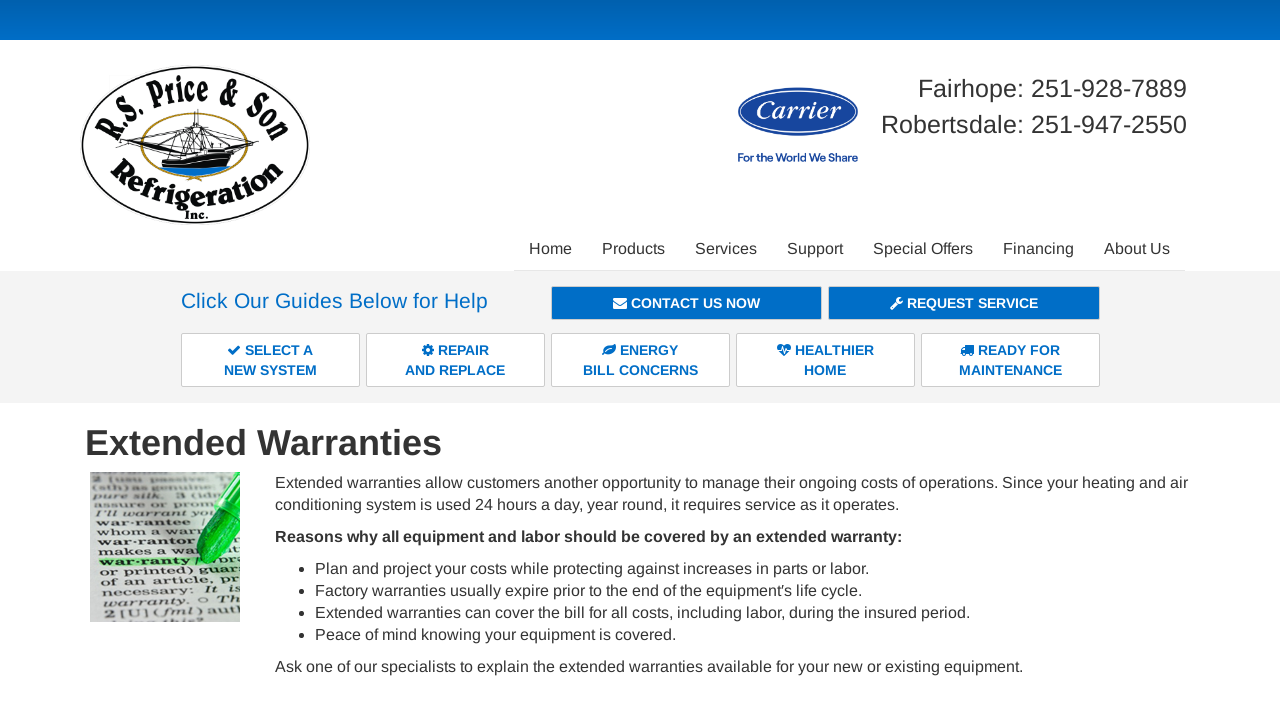

--- FILE ---
content_type: text/html; charset=UTF-8
request_url: https://sos-apps.appspot.com/ip-lookup.php
body_size: -111
content:
"18.224.31.226, 142.250.191.180"

--- FILE ---
content_type: text/html; charset=utf-8
request_url: https://www.google.com/recaptcha/api2/anchor?ar=1&k=6Le7wiUTAAAAAG-hCuWRcM2y2iVhXwgujyFy8Km9&co=aHR0cHM6Ly93d3cucnNwcmljZWNvb2xpbmcuY29tOjQ0Mw..&hl=en&v=PoyoqOPhxBO7pBk68S4YbpHZ&size=compact&anchor-ms=20000&execute-ms=30000&cb=imh8g2szzxyn
body_size: 49605
content:
<!DOCTYPE HTML><html dir="ltr" lang="en"><head><meta http-equiv="Content-Type" content="text/html; charset=UTF-8">
<meta http-equiv="X-UA-Compatible" content="IE=edge">
<title>reCAPTCHA</title>
<style type="text/css">
/* cyrillic-ext */
@font-face {
  font-family: 'Roboto';
  font-style: normal;
  font-weight: 400;
  font-stretch: 100%;
  src: url(//fonts.gstatic.com/s/roboto/v48/KFO7CnqEu92Fr1ME7kSn66aGLdTylUAMa3GUBHMdazTgWw.woff2) format('woff2');
  unicode-range: U+0460-052F, U+1C80-1C8A, U+20B4, U+2DE0-2DFF, U+A640-A69F, U+FE2E-FE2F;
}
/* cyrillic */
@font-face {
  font-family: 'Roboto';
  font-style: normal;
  font-weight: 400;
  font-stretch: 100%;
  src: url(//fonts.gstatic.com/s/roboto/v48/KFO7CnqEu92Fr1ME7kSn66aGLdTylUAMa3iUBHMdazTgWw.woff2) format('woff2');
  unicode-range: U+0301, U+0400-045F, U+0490-0491, U+04B0-04B1, U+2116;
}
/* greek-ext */
@font-face {
  font-family: 'Roboto';
  font-style: normal;
  font-weight: 400;
  font-stretch: 100%;
  src: url(//fonts.gstatic.com/s/roboto/v48/KFO7CnqEu92Fr1ME7kSn66aGLdTylUAMa3CUBHMdazTgWw.woff2) format('woff2');
  unicode-range: U+1F00-1FFF;
}
/* greek */
@font-face {
  font-family: 'Roboto';
  font-style: normal;
  font-weight: 400;
  font-stretch: 100%;
  src: url(//fonts.gstatic.com/s/roboto/v48/KFO7CnqEu92Fr1ME7kSn66aGLdTylUAMa3-UBHMdazTgWw.woff2) format('woff2');
  unicode-range: U+0370-0377, U+037A-037F, U+0384-038A, U+038C, U+038E-03A1, U+03A3-03FF;
}
/* math */
@font-face {
  font-family: 'Roboto';
  font-style: normal;
  font-weight: 400;
  font-stretch: 100%;
  src: url(//fonts.gstatic.com/s/roboto/v48/KFO7CnqEu92Fr1ME7kSn66aGLdTylUAMawCUBHMdazTgWw.woff2) format('woff2');
  unicode-range: U+0302-0303, U+0305, U+0307-0308, U+0310, U+0312, U+0315, U+031A, U+0326-0327, U+032C, U+032F-0330, U+0332-0333, U+0338, U+033A, U+0346, U+034D, U+0391-03A1, U+03A3-03A9, U+03B1-03C9, U+03D1, U+03D5-03D6, U+03F0-03F1, U+03F4-03F5, U+2016-2017, U+2034-2038, U+203C, U+2040, U+2043, U+2047, U+2050, U+2057, U+205F, U+2070-2071, U+2074-208E, U+2090-209C, U+20D0-20DC, U+20E1, U+20E5-20EF, U+2100-2112, U+2114-2115, U+2117-2121, U+2123-214F, U+2190, U+2192, U+2194-21AE, U+21B0-21E5, U+21F1-21F2, U+21F4-2211, U+2213-2214, U+2216-22FF, U+2308-230B, U+2310, U+2319, U+231C-2321, U+2336-237A, U+237C, U+2395, U+239B-23B7, U+23D0, U+23DC-23E1, U+2474-2475, U+25AF, U+25B3, U+25B7, U+25BD, U+25C1, U+25CA, U+25CC, U+25FB, U+266D-266F, U+27C0-27FF, U+2900-2AFF, U+2B0E-2B11, U+2B30-2B4C, U+2BFE, U+3030, U+FF5B, U+FF5D, U+1D400-1D7FF, U+1EE00-1EEFF;
}
/* symbols */
@font-face {
  font-family: 'Roboto';
  font-style: normal;
  font-weight: 400;
  font-stretch: 100%;
  src: url(//fonts.gstatic.com/s/roboto/v48/KFO7CnqEu92Fr1ME7kSn66aGLdTylUAMaxKUBHMdazTgWw.woff2) format('woff2');
  unicode-range: U+0001-000C, U+000E-001F, U+007F-009F, U+20DD-20E0, U+20E2-20E4, U+2150-218F, U+2190, U+2192, U+2194-2199, U+21AF, U+21E6-21F0, U+21F3, U+2218-2219, U+2299, U+22C4-22C6, U+2300-243F, U+2440-244A, U+2460-24FF, U+25A0-27BF, U+2800-28FF, U+2921-2922, U+2981, U+29BF, U+29EB, U+2B00-2BFF, U+4DC0-4DFF, U+FFF9-FFFB, U+10140-1018E, U+10190-1019C, U+101A0, U+101D0-101FD, U+102E0-102FB, U+10E60-10E7E, U+1D2C0-1D2D3, U+1D2E0-1D37F, U+1F000-1F0FF, U+1F100-1F1AD, U+1F1E6-1F1FF, U+1F30D-1F30F, U+1F315, U+1F31C, U+1F31E, U+1F320-1F32C, U+1F336, U+1F378, U+1F37D, U+1F382, U+1F393-1F39F, U+1F3A7-1F3A8, U+1F3AC-1F3AF, U+1F3C2, U+1F3C4-1F3C6, U+1F3CA-1F3CE, U+1F3D4-1F3E0, U+1F3ED, U+1F3F1-1F3F3, U+1F3F5-1F3F7, U+1F408, U+1F415, U+1F41F, U+1F426, U+1F43F, U+1F441-1F442, U+1F444, U+1F446-1F449, U+1F44C-1F44E, U+1F453, U+1F46A, U+1F47D, U+1F4A3, U+1F4B0, U+1F4B3, U+1F4B9, U+1F4BB, U+1F4BF, U+1F4C8-1F4CB, U+1F4D6, U+1F4DA, U+1F4DF, U+1F4E3-1F4E6, U+1F4EA-1F4ED, U+1F4F7, U+1F4F9-1F4FB, U+1F4FD-1F4FE, U+1F503, U+1F507-1F50B, U+1F50D, U+1F512-1F513, U+1F53E-1F54A, U+1F54F-1F5FA, U+1F610, U+1F650-1F67F, U+1F687, U+1F68D, U+1F691, U+1F694, U+1F698, U+1F6AD, U+1F6B2, U+1F6B9-1F6BA, U+1F6BC, U+1F6C6-1F6CF, U+1F6D3-1F6D7, U+1F6E0-1F6EA, U+1F6F0-1F6F3, U+1F6F7-1F6FC, U+1F700-1F7FF, U+1F800-1F80B, U+1F810-1F847, U+1F850-1F859, U+1F860-1F887, U+1F890-1F8AD, U+1F8B0-1F8BB, U+1F8C0-1F8C1, U+1F900-1F90B, U+1F93B, U+1F946, U+1F984, U+1F996, U+1F9E9, U+1FA00-1FA6F, U+1FA70-1FA7C, U+1FA80-1FA89, U+1FA8F-1FAC6, U+1FACE-1FADC, U+1FADF-1FAE9, U+1FAF0-1FAF8, U+1FB00-1FBFF;
}
/* vietnamese */
@font-face {
  font-family: 'Roboto';
  font-style: normal;
  font-weight: 400;
  font-stretch: 100%;
  src: url(//fonts.gstatic.com/s/roboto/v48/KFO7CnqEu92Fr1ME7kSn66aGLdTylUAMa3OUBHMdazTgWw.woff2) format('woff2');
  unicode-range: U+0102-0103, U+0110-0111, U+0128-0129, U+0168-0169, U+01A0-01A1, U+01AF-01B0, U+0300-0301, U+0303-0304, U+0308-0309, U+0323, U+0329, U+1EA0-1EF9, U+20AB;
}
/* latin-ext */
@font-face {
  font-family: 'Roboto';
  font-style: normal;
  font-weight: 400;
  font-stretch: 100%;
  src: url(//fonts.gstatic.com/s/roboto/v48/KFO7CnqEu92Fr1ME7kSn66aGLdTylUAMa3KUBHMdazTgWw.woff2) format('woff2');
  unicode-range: U+0100-02BA, U+02BD-02C5, U+02C7-02CC, U+02CE-02D7, U+02DD-02FF, U+0304, U+0308, U+0329, U+1D00-1DBF, U+1E00-1E9F, U+1EF2-1EFF, U+2020, U+20A0-20AB, U+20AD-20C0, U+2113, U+2C60-2C7F, U+A720-A7FF;
}
/* latin */
@font-face {
  font-family: 'Roboto';
  font-style: normal;
  font-weight: 400;
  font-stretch: 100%;
  src: url(//fonts.gstatic.com/s/roboto/v48/KFO7CnqEu92Fr1ME7kSn66aGLdTylUAMa3yUBHMdazQ.woff2) format('woff2');
  unicode-range: U+0000-00FF, U+0131, U+0152-0153, U+02BB-02BC, U+02C6, U+02DA, U+02DC, U+0304, U+0308, U+0329, U+2000-206F, U+20AC, U+2122, U+2191, U+2193, U+2212, U+2215, U+FEFF, U+FFFD;
}
/* cyrillic-ext */
@font-face {
  font-family: 'Roboto';
  font-style: normal;
  font-weight: 500;
  font-stretch: 100%;
  src: url(//fonts.gstatic.com/s/roboto/v48/KFO7CnqEu92Fr1ME7kSn66aGLdTylUAMa3GUBHMdazTgWw.woff2) format('woff2');
  unicode-range: U+0460-052F, U+1C80-1C8A, U+20B4, U+2DE0-2DFF, U+A640-A69F, U+FE2E-FE2F;
}
/* cyrillic */
@font-face {
  font-family: 'Roboto';
  font-style: normal;
  font-weight: 500;
  font-stretch: 100%;
  src: url(//fonts.gstatic.com/s/roboto/v48/KFO7CnqEu92Fr1ME7kSn66aGLdTylUAMa3iUBHMdazTgWw.woff2) format('woff2');
  unicode-range: U+0301, U+0400-045F, U+0490-0491, U+04B0-04B1, U+2116;
}
/* greek-ext */
@font-face {
  font-family: 'Roboto';
  font-style: normal;
  font-weight: 500;
  font-stretch: 100%;
  src: url(//fonts.gstatic.com/s/roboto/v48/KFO7CnqEu92Fr1ME7kSn66aGLdTylUAMa3CUBHMdazTgWw.woff2) format('woff2');
  unicode-range: U+1F00-1FFF;
}
/* greek */
@font-face {
  font-family: 'Roboto';
  font-style: normal;
  font-weight: 500;
  font-stretch: 100%;
  src: url(//fonts.gstatic.com/s/roboto/v48/KFO7CnqEu92Fr1ME7kSn66aGLdTylUAMa3-UBHMdazTgWw.woff2) format('woff2');
  unicode-range: U+0370-0377, U+037A-037F, U+0384-038A, U+038C, U+038E-03A1, U+03A3-03FF;
}
/* math */
@font-face {
  font-family: 'Roboto';
  font-style: normal;
  font-weight: 500;
  font-stretch: 100%;
  src: url(//fonts.gstatic.com/s/roboto/v48/KFO7CnqEu92Fr1ME7kSn66aGLdTylUAMawCUBHMdazTgWw.woff2) format('woff2');
  unicode-range: U+0302-0303, U+0305, U+0307-0308, U+0310, U+0312, U+0315, U+031A, U+0326-0327, U+032C, U+032F-0330, U+0332-0333, U+0338, U+033A, U+0346, U+034D, U+0391-03A1, U+03A3-03A9, U+03B1-03C9, U+03D1, U+03D5-03D6, U+03F0-03F1, U+03F4-03F5, U+2016-2017, U+2034-2038, U+203C, U+2040, U+2043, U+2047, U+2050, U+2057, U+205F, U+2070-2071, U+2074-208E, U+2090-209C, U+20D0-20DC, U+20E1, U+20E5-20EF, U+2100-2112, U+2114-2115, U+2117-2121, U+2123-214F, U+2190, U+2192, U+2194-21AE, U+21B0-21E5, U+21F1-21F2, U+21F4-2211, U+2213-2214, U+2216-22FF, U+2308-230B, U+2310, U+2319, U+231C-2321, U+2336-237A, U+237C, U+2395, U+239B-23B7, U+23D0, U+23DC-23E1, U+2474-2475, U+25AF, U+25B3, U+25B7, U+25BD, U+25C1, U+25CA, U+25CC, U+25FB, U+266D-266F, U+27C0-27FF, U+2900-2AFF, U+2B0E-2B11, U+2B30-2B4C, U+2BFE, U+3030, U+FF5B, U+FF5D, U+1D400-1D7FF, U+1EE00-1EEFF;
}
/* symbols */
@font-face {
  font-family: 'Roboto';
  font-style: normal;
  font-weight: 500;
  font-stretch: 100%;
  src: url(//fonts.gstatic.com/s/roboto/v48/KFO7CnqEu92Fr1ME7kSn66aGLdTylUAMaxKUBHMdazTgWw.woff2) format('woff2');
  unicode-range: U+0001-000C, U+000E-001F, U+007F-009F, U+20DD-20E0, U+20E2-20E4, U+2150-218F, U+2190, U+2192, U+2194-2199, U+21AF, U+21E6-21F0, U+21F3, U+2218-2219, U+2299, U+22C4-22C6, U+2300-243F, U+2440-244A, U+2460-24FF, U+25A0-27BF, U+2800-28FF, U+2921-2922, U+2981, U+29BF, U+29EB, U+2B00-2BFF, U+4DC0-4DFF, U+FFF9-FFFB, U+10140-1018E, U+10190-1019C, U+101A0, U+101D0-101FD, U+102E0-102FB, U+10E60-10E7E, U+1D2C0-1D2D3, U+1D2E0-1D37F, U+1F000-1F0FF, U+1F100-1F1AD, U+1F1E6-1F1FF, U+1F30D-1F30F, U+1F315, U+1F31C, U+1F31E, U+1F320-1F32C, U+1F336, U+1F378, U+1F37D, U+1F382, U+1F393-1F39F, U+1F3A7-1F3A8, U+1F3AC-1F3AF, U+1F3C2, U+1F3C4-1F3C6, U+1F3CA-1F3CE, U+1F3D4-1F3E0, U+1F3ED, U+1F3F1-1F3F3, U+1F3F5-1F3F7, U+1F408, U+1F415, U+1F41F, U+1F426, U+1F43F, U+1F441-1F442, U+1F444, U+1F446-1F449, U+1F44C-1F44E, U+1F453, U+1F46A, U+1F47D, U+1F4A3, U+1F4B0, U+1F4B3, U+1F4B9, U+1F4BB, U+1F4BF, U+1F4C8-1F4CB, U+1F4D6, U+1F4DA, U+1F4DF, U+1F4E3-1F4E6, U+1F4EA-1F4ED, U+1F4F7, U+1F4F9-1F4FB, U+1F4FD-1F4FE, U+1F503, U+1F507-1F50B, U+1F50D, U+1F512-1F513, U+1F53E-1F54A, U+1F54F-1F5FA, U+1F610, U+1F650-1F67F, U+1F687, U+1F68D, U+1F691, U+1F694, U+1F698, U+1F6AD, U+1F6B2, U+1F6B9-1F6BA, U+1F6BC, U+1F6C6-1F6CF, U+1F6D3-1F6D7, U+1F6E0-1F6EA, U+1F6F0-1F6F3, U+1F6F7-1F6FC, U+1F700-1F7FF, U+1F800-1F80B, U+1F810-1F847, U+1F850-1F859, U+1F860-1F887, U+1F890-1F8AD, U+1F8B0-1F8BB, U+1F8C0-1F8C1, U+1F900-1F90B, U+1F93B, U+1F946, U+1F984, U+1F996, U+1F9E9, U+1FA00-1FA6F, U+1FA70-1FA7C, U+1FA80-1FA89, U+1FA8F-1FAC6, U+1FACE-1FADC, U+1FADF-1FAE9, U+1FAF0-1FAF8, U+1FB00-1FBFF;
}
/* vietnamese */
@font-face {
  font-family: 'Roboto';
  font-style: normal;
  font-weight: 500;
  font-stretch: 100%;
  src: url(//fonts.gstatic.com/s/roboto/v48/KFO7CnqEu92Fr1ME7kSn66aGLdTylUAMa3OUBHMdazTgWw.woff2) format('woff2');
  unicode-range: U+0102-0103, U+0110-0111, U+0128-0129, U+0168-0169, U+01A0-01A1, U+01AF-01B0, U+0300-0301, U+0303-0304, U+0308-0309, U+0323, U+0329, U+1EA0-1EF9, U+20AB;
}
/* latin-ext */
@font-face {
  font-family: 'Roboto';
  font-style: normal;
  font-weight: 500;
  font-stretch: 100%;
  src: url(//fonts.gstatic.com/s/roboto/v48/KFO7CnqEu92Fr1ME7kSn66aGLdTylUAMa3KUBHMdazTgWw.woff2) format('woff2');
  unicode-range: U+0100-02BA, U+02BD-02C5, U+02C7-02CC, U+02CE-02D7, U+02DD-02FF, U+0304, U+0308, U+0329, U+1D00-1DBF, U+1E00-1E9F, U+1EF2-1EFF, U+2020, U+20A0-20AB, U+20AD-20C0, U+2113, U+2C60-2C7F, U+A720-A7FF;
}
/* latin */
@font-face {
  font-family: 'Roboto';
  font-style: normal;
  font-weight: 500;
  font-stretch: 100%;
  src: url(//fonts.gstatic.com/s/roboto/v48/KFO7CnqEu92Fr1ME7kSn66aGLdTylUAMa3yUBHMdazQ.woff2) format('woff2');
  unicode-range: U+0000-00FF, U+0131, U+0152-0153, U+02BB-02BC, U+02C6, U+02DA, U+02DC, U+0304, U+0308, U+0329, U+2000-206F, U+20AC, U+2122, U+2191, U+2193, U+2212, U+2215, U+FEFF, U+FFFD;
}
/* cyrillic-ext */
@font-face {
  font-family: 'Roboto';
  font-style: normal;
  font-weight: 900;
  font-stretch: 100%;
  src: url(//fonts.gstatic.com/s/roboto/v48/KFO7CnqEu92Fr1ME7kSn66aGLdTylUAMa3GUBHMdazTgWw.woff2) format('woff2');
  unicode-range: U+0460-052F, U+1C80-1C8A, U+20B4, U+2DE0-2DFF, U+A640-A69F, U+FE2E-FE2F;
}
/* cyrillic */
@font-face {
  font-family: 'Roboto';
  font-style: normal;
  font-weight: 900;
  font-stretch: 100%;
  src: url(//fonts.gstatic.com/s/roboto/v48/KFO7CnqEu92Fr1ME7kSn66aGLdTylUAMa3iUBHMdazTgWw.woff2) format('woff2');
  unicode-range: U+0301, U+0400-045F, U+0490-0491, U+04B0-04B1, U+2116;
}
/* greek-ext */
@font-face {
  font-family: 'Roboto';
  font-style: normal;
  font-weight: 900;
  font-stretch: 100%;
  src: url(//fonts.gstatic.com/s/roboto/v48/KFO7CnqEu92Fr1ME7kSn66aGLdTylUAMa3CUBHMdazTgWw.woff2) format('woff2');
  unicode-range: U+1F00-1FFF;
}
/* greek */
@font-face {
  font-family: 'Roboto';
  font-style: normal;
  font-weight: 900;
  font-stretch: 100%;
  src: url(//fonts.gstatic.com/s/roboto/v48/KFO7CnqEu92Fr1ME7kSn66aGLdTylUAMa3-UBHMdazTgWw.woff2) format('woff2');
  unicode-range: U+0370-0377, U+037A-037F, U+0384-038A, U+038C, U+038E-03A1, U+03A3-03FF;
}
/* math */
@font-face {
  font-family: 'Roboto';
  font-style: normal;
  font-weight: 900;
  font-stretch: 100%;
  src: url(//fonts.gstatic.com/s/roboto/v48/KFO7CnqEu92Fr1ME7kSn66aGLdTylUAMawCUBHMdazTgWw.woff2) format('woff2');
  unicode-range: U+0302-0303, U+0305, U+0307-0308, U+0310, U+0312, U+0315, U+031A, U+0326-0327, U+032C, U+032F-0330, U+0332-0333, U+0338, U+033A, U+0346, U+034D, U+0391-03A1, U+03A3-03A9, U+03B1-03C9, U+03D1, U+03D5-03D6, U+03F0-03F1, U+03F4-03F5, U+2016-2017, U+2034-2038, U+203C, U+2040, U+2043, U+2047, U+2050, U+2057, U+205F, U+2070-2071, U+2074-208E, U+2090-209C, U+20D0-20DC, U+20E1, U+20E5-20EF, U+2100-2112, U+2114-2115, U+2117-2121, U+2123-214F, U+2190, U+2192, U+2194-21AE, U+21B0-21E5, U+21F1-21F2, U+21F4-2211, U+2213-2214, U+2216-22FF, U+2308-230B, U+2310, U+2319, U+231C-2321, U+2336-237A, U+237C, U+2395, U+239B-23B7, U+23D0, U+23DC-23E1, U+2474-2475, U+25AF, U+25B3, U+25B7, U+25BD, U+25C1, U+25CA, U+25CC, U+25FB, U+266D-266F, U+27C0-27FF, U+2900-2AFF, U+2B0E-2B11, U+2B30-2B4C, U+2BFE, U+3030, U+FF5B, U+FF5D, U+1D400-1D7FF, U+1EE00-1EEFF;
}
/* symbols */
@font-face {
  font-family: 'Roboto';
  font-style: normal;
  font-weight: 900;
  font-stretch: 100%;
  src: url(//fonts.gstatic.com/s/roboto/v48/KFO7CnqEu92Fr1ME7kSn66aGLdTylUAMaxKUBHMdazTgWw.woff2) format('woff2');
  unicode-range: U+0001-000C, U+000E-001F, U+007F-009F, U+20DD-20E0, U+20E2-20E4, U+2150-218F, U+2190, U+2192, U+2194-2199, U+21AF, U+21E6-21F0, U+21F3, U+2218-2219, U+2299, U+22C4-22C6, U+2300-243F, U+2440-244A, U+2460-24FF, U+25A0-27BF, U+2800-28FF, U+2921-2922, U+2981, U+29BF, U+29EB, U+2B00-2BFF, U+4DC0-4DFF, U+FFF9-FFFB, U+10140-1018E, U+10190-1019C, U+101A0, U+101D0-101FD, U+102E0-102FB, U+10E60-10E7E, U+1D2C0-1D2D3, U+1D2E0-1D37F, U+1F000-1F0FF, U+1F100-1F1AD, U+1F1E6-1F1FF, U+1F30D-1F30F, U+1F315, U+1F31C, U+1F31E, U+1F320-1F32C, U+1F336, U+1F378, U+1F37D, U+1F382, U+1F393-1F39F, U+1F3A7-1F3A8, U+1F3AC-1F3AF, U+1F3C2, U+1F3C4-1F3C6, U+1F3CA-1F3CE, U+1F3D4-1F3E0, U+1F3ED, U+1F3F1-1F3F3, U+1F3F5-1F3F7, U+1F408, U+1F415, U+1F41F, U+1F426, U+1F43F, U+1F441-1F442, U+1F444, U+1F446-1F449, U+1F44C-1F44E, U+1F453, U+1F46A, U+1F47D, U+1F4A3, U+1F4B0, U+1F4B3, U+1F4B9, U+1F4BB, U+1F4BF, U+1F4C8-1F4CB, U+1F4D6, U+1F4DA, U+1F4DF, U+1F4E3-1F4E6, U+1F4EA-1F4ED, U+1F4F7, U+1F4F9-1F4FB, U+1F4FD-1F4FE, U+1F503, U+1F507-1F50B, U+1F50D, U+1F512-1F513, U+1F53E-1F54A, U+1F54F-1F5FA, U+1F610, U+1F650-1F67F, U+1F687, U+1F68D, U+1F691, U+1F694, U+1F698, U+1F6AD, U+1F6B2, U+1F6B9-1F6BA, U+1F6BC, U+1F6C6-1F6CF, U+1F6D3-1F6D7, U+1F6E0-1F6EA, U+1F6F0-1F6F3, U+1F6F7-1F6FC, U+1F700-1F7FF, U+1F800-1F80B, U+1F810-1F847, U+1F850-1F859, U+1F860-1F887, U+1F890-1F8AD, U+1F8B0-1F8BB, U+1F8C0-1F8C1, U+1F900-1F90B, U+1F93B, U+1F946, U+1F984, U+1F996, U+1F9E9, U+1FA00-1FA6F, U+1FA70-1FA7C, U+1FA80-1FA89, U+1FA8F-1FAC6, U+1FACE-1FADC, U+1FADF-1FAE9, U+1FAF0-1FAF8, U+1FB00-1FBFF;
}
/* vietnamese */
@font-face {
  font-family: 'Roboto';
  font-style: normal;
  font-weight: 900;
  font-stretch: 100%;
  src: url(//fonts.gstatic.com/s/roboto/v48/KFO7CnqEu92Fr1ME7kSn66aGLdTylUAMa3OUBHMdazTgWw.woff2) format('woff2');
  unicode-range: U+0102-0103, U+0110-0111, U+0128-0129, U+0168-0169, U+01A0-01A1, U+01AF-01B0, U+0300-0301, U+0303-0304, U+0308-0309, U+0323, U+0329, U+1EA0-1EF9, U+20AB;
}
/* latin-ext */
@font-face {
  font-family: 'Roboto';
  font-style: normal;
  font-weight: 900;
  font-stretch: 100%;
  src: url(//fonts.gstatic.com/s/roboto/v48/KFO7CnqEu92Fr1ME7kSn66aGLdTylUAMa3KUBHMdazTgWw.woff2) format('woff2');
  unicode-range: U+0100-02BA, U+02BD-02C5, U+02C7-02CC, U+02CE-02D7, U+02DD-02FF, U+0304, U+0308, U+0329, U+1D00-1DBF, U+1E00-1E9F, U+1EF2-1EFF, U+2020, U+20A0-20AB, U+20AD-20C0, U+2113, U+2C60-2C7F, U+A720-A7FF;
}
/* latin */
@font-face {
  font-family: 'Roboto';
  font-style: normal;
  font-weight: 900;
  font-stretch: 100%;
  src: url(//fonts.gstatic.com/s/roboto/v48/KFO7CnqEu92Fr1ME7kSn66aGLdTylUAMa3yUBHMdazQ.woff2) format('woff2');
  unicode-range: U+0000-00FF, U+0131, U+0152-0153, U+02BB-02BC, U+02C6, U+02DA, U+02DC, U+0304, U+0308, U+0329, U+2000-206F, U+20AC, U+2122, U+2191, U+2193, U+2212, U+2215, U+FEFF, U+FFFD;
}

</style>
<link rel="stylesheet" type="text/css" href="https://www.gstatic.com/recaptcha/releases/PoyoqOPhxBO7pBk68S4YbpHZ/styles__ltr.css">
<script nonce="JZj99EyVvox3GQIeUtWLqg" type="text/javascript">window['__recaptcha_api'] = 'https://www.google.com/recaptcha/api2/';</script>
<script type="text/javascript" src="https://www.gstatic.com/recaptcha/releases/PoyoqOPhxBO7pBk68S4YbpHZ/recaptcha__en.js" nonce="JZj99EyVvox3GQIeUtWLqg">
      
    </script></head>
<body><div id="rc-anchor-alert" class="rc-anchor-alert"></div>
<input type="hidden" id="recaptcha-token" value="[base64]">
<script type="text/javascript" nonce="JZj99EyVvox3GQIeUtWLqg">
      recaptcha.anchor.Main.init("[\x22ainput\x22,[\x22bgdata\x22,\x22\x22,\[base64]/[base64]/[base64]/[base64]/[base64]/[base64]/KGcoTywyNTMsTy5PKSxVRyhPLEMpKTpnKE8sMjUzLEMpLE8pKSxsKSksTykpfSxieT1mdW5jdGlvbihDLE8sdSxsKXtmb3IobD0odT1SKEMpLDApO08+MDtPLS0pbD1sPDw4fFooQyk7ZyhDLHUsbCl9LFVHPWZ1bmN0aW9uKEMsTyl7Qy5pLmxlbmd0aD4xMDQ/[base64]/[base64]/[base64]/[base64]/[base64]/[base64]/[base64]\\u003d\x22,\[base64]\x22,\x22IU3ChMKSOhJCLA/Cg2LDkMKXw4rCvMOow5TCs8OwZMKjwoHDphTDpTTDm2IkwpDDscKtZ8KBEcKeJ2kdwrM6wqo6eDXDqAl4w6TCmjfCl0tMwobDjT7Dp0ZUw6rDomUOw7oBw67DrBvCoiQ/w6XCmHpjGnBtcXnDoiErNMOeTFXCm8OgW8OcwqV+DcK9wofCtMOAw6TCvxXCnngEFiIaGF0/w6jDqTtbWC7CgWhUwpXCksOiw6ZOKcO/[base64]/DmTLDkkvCjMOcwr9KDg7CqmMSwqZaw79Dw4tcJMObNR1aw4DCksKQw63CjyLCkgjCgU3ClW7CiwphV8OCE0dCBMKCwr7DgRcrw7PCqi7DkcKXJsKLFUXDmcKVw7LCpyvDgyI+w5zCqjkRQ3Vdwr9YGcOjBsK3w6TCnH7CjVDCpcKNWMKZBRpedSYWw6/DmsKxw7LCrWFAWwTDqyI4AsO0dAF7dDPDl0zDrwoSwqYOwooxaMKKwoJ1w4UJwol+eMOPU3E9PB/CoVzCiiUtVx05QxLDqsKOw4k7w4bDs8OQw5tLwqnCqsKZFBFmwqzChDDCtXxMccOJcsK5worCmsKAwpLCsMOjXXHDrMOjb1XDnCFSb0JwwqdIwpokw6fCjcK0wrXCscK+wqEfTj/DiVkHw5bCuMKjeTN4w5lVw5hnw6bCmsKEw5DDrcO+bw5XwrwKwp9caTbCjcK/w6YVwpx4wr9eUQLDoMKWPjcoBCHCqMKXKMOcwrDDgMOhSsKmw4IdOMK+wqwowr3CscK4XHNfwq0Sw7VmwrE0w4/DpsKQYsKSwpBySjTCpGMiw44LfRAEwq0jw7TDgMO5wrbDs8Kew7wHwq9dDFHDl8KMwpfDuGrCsMOjYsKqw6XChcKnX8KHCsOkdADDocK/cU7Dh8KhHsObdmvCi8Oqd8OMw61vQcKNw5/CuW17wowqfjsUwrTDsG3Dq8O9wq3DiMKHKx9/w4rDlsObwpnChVHCpCFkwrVtRcODVsOMwofCm8KEwqTChlbCgMO+f8KADcKWwq7DoWVaYXtlRcKGSMKsHcKhwp/CqMONw4Ejw5pww6PCmAkfwpvCrm/DlXXComrCpmotw5fDnsKCDMKgwplhTAk7wpXCr8O6M13CkVRVwoMtw5NhPMKvalIgQMKeKm/DszBlwr43wqfDuMO5ecKhJsO0woZdw6vCoMKCccK2XMKXZ8K5Ok80woLCr8KzOxvCsX/DiMKZV1IpaDo5Ex/CjMOGOMObw5dpKsKnw45hM2LCshLCvW7Cj3HCs8OyXC/DrMOaEcK+w5s6S8KJMA3CuMKuDD83fMKiJSBjwpIxc8K2RAbDq8OcwqvCnjBFe8Kfdj0Fwowtw6zChMO8AsKOT8OWw4txwrrDosKdw4nDn3k3L8O4wr50wqbDk1Qlw7XDo2bCgsKzwrYMwqfDszHDnRBNw7opa8KDw77Cs33DpMK+w6vDucO8w40/IMOswqwPM8KVXsKVeMKIw7LDl3JPw6F6TW0OUEUXQRfDrcOhETrDh8OcX8ODw4DCrCfDksKQXjcjKsO5ZApIe8OwBAPDoh8rGMKTw6jCn8KrGUfDrEDDkMO9wqbCvsOyZ8Krw77CkjfCisKTw5V4wrMBOzXDrTI2wpZ9wrtuBHptwozCnsKxPcOsbHjDoh4zwo/DpcOqw53DoW1ewrfDn8KJd8KoXj9xTx/Dh1cCU8Kewr7Do2AILEhecCvCrmHDqzABwrAsIX/[base64]/DhMOAPsKXw6PDi8OQw7ZDNsOiNcOiw6w6wqFUw4JBwrFPwo3DtcOuw7LDqkdwacOuPMKtw6Fqwo/[base64]/CtMOWw48Sw6FZGDbDo8O4Z8KtOQEFwqpyalbCksKtw5jDkMOrRGXDgwDCpsO8J8OZIcKpwpLCg8KSDXJXwr7CqMOIDMK2NA7Di1XClMO6w6QPBW3DrQbCosOXw7/Dn0gpWMODw5whw6wRwosqPyEUOhMWw57DvC8JD8K7wpdCwoRWwqXCucKdw7fCl3kswo4pwr8iYWBewot8w4M0wozDpisRw5PDrsOKw7V4a8OndMOAwqxJwr/CohzDhMOWw53CtMKJwphWecOKw4hea8OewrTCg8KBwqQeMcK1wqFew77Dqg/[base64]/J00qwrzCjMKeUMOmFWUuUsKtw6Ecw6HDhcOBcMKhdEvDmSLCr8KPBMObAsKEw709w77CmjgvRMKMw4kmwoRuwpBAw5JNwqsewobDusOvd2vDlxdcUyfCgH3CtzAfaywkwqcNw6TCj8O4wr4tCcKQMkgjJ8OiT8OtCMK4wps/wrVpXsKAMxxWw4bCtcKYwqLCoS0LSj7CjVhaecKicFfCuWHDn0bCh8KZfcO9w7HCjcOjXcOmfmnCicOLwrxWw64MRMOkwoTDoWXDrcKmcVJNwqU3wojCuxHDmw3Cv2whwr5BOBHCu8OGwpXDt8KcYcO1wrvCngrDhj5+SS/DvTBubBkjwp/ChMKHCMKyw5cTw7zCs3jCqMOvD0TCrsKXw5TCnUYaw4VCwrLCp2rDgMOWwpxZwqMuODbDgDTCjcKkw6g6w6nCnsKHwrjCrsKaCwA+wprDrTRUDGTCj8KyQsO4HcKjwptqRMKmBsKfwqYsGQx4Widbwp3DsXPCpCAxLMO/bjHDiMKxIQrCgMKONMOIw6tbBBDCuhNaThTDumlkwoV4wqLDsUsjwpdHCsK0DQ0UTsKUw68Xwr8PTxldGMOqw7w1RsOtIsKPf8O9aSLCucOQw7RXw7TDnMO5w47DsMOCZAjDncK7BsO7KcKdLSLDgy/DmMO4w57CvsOXw4M/wrjDlMOfwrrCt8OPbSU0C8KYw5x5w5fCuSEmfFTCrmgFdMK9w6TDkMOCwo9rfMKaZcOUTMK0w47CmCp2KMOCw7PDumDDjcOtEHsowr/DhUkpRsOGIUbDqsOkwpgZwrZPw4bCmkAVwrPDpMK2w4LCoXM3wp/Ck8OsAjcfwqLCtsKvDcOGwopkIFZxwoFxwrjDq1lZwrrClAMCJ3jDt3DDmAfDnMOWJMOIwpRrRHnCoUfDkSTChRrDr0AIwq5XwopWw53CkAzDvxXClcOaTVrCjW/[base64]/[base64]/[base64]/[base64]/DrsKpfl3CiQsIw5tWIi1KJSRdwovDuMOaw7zCnMKTw5fDkh/CtFdEB8OUwrVlRsKBOhzCpmE3w57ChsKvwo3DtMO2w57DtjHCiznDv8OpwosJwp3DhcOuUmsXdcK6w47Cl3nDnzbDiQbDrsKAYhlYHx5dWhcZw7o1w799wp/CqcKJwq9Sw5rDp2LCikjDsDdoOMK0EDtwBcKUGsKewo3DpcOGVklFwqbDoMKWwpFgw6bDpcKiV1bDlcKtVS/DtEk/[base64]/[base64]/[base64]/wq8kKw0Bw60IFl92w7wIZMOGFH3CncKcaWzClcK5FMKpHjbCuhjCi8Khw7jCksKfAiF0w5ZUwpVrAH5dP8KcD8Kwwq7Cl8OUd2nDnsOjwoQZwo0Vw4pEw5nCncOefcKSw6bDnmvDp0/CvMKqYcKCJDgZw4jDlsK5woTCpRZnw6vChMOsw6tnGcOwRsOFAMO6DD92E8KYw6fCk1t/ZsOZfSg8TgbDkE3Dl8KwS0Zpw6TCv2F2wrA7ZQfDhH9xwpfCul3CgXwNOUtiw5/[base64]/[base64]/RMOiw4hBKMKZG1TCrn3DkMKjwr0kfUTCqBzDu8KeMcO+UMKnTcOuw54ABsKDNm1nTSvCt2LDgMKpwrRNVHPCnR1pZ3licVVCMMOGw6DDqMOUZsOoUW84EkDCiMOIasOyMsKZwrcdasODwqd/K8KzwqAyFScRMjImKnsgDMOEawrCsk/CthMXw6NHwrrCu8OxGEcOw5pdR8KJwo/CpcKjw5jChMOyw5zDlcOPIMOywoo2woXDtWfDucKeKcOwUsOmXRjDnBZUwr9NKcKewpXDoGNlwokgc8KFCSXDmcOqw6FpwqrCnkAdw6XCt3dkwp3DqQYyw5o7w51Ze2vCkMKmEMOhw6IFwoHCm8KCw7LCoUHDo8KlNcKYw6bDlsOABMO/wqvCozbDicOmFH/[base64]/Ch1kew6rCtsKVw4IOw6XCt3lJBMOUSwTDiMKXNMO5w5cUw6IPMlfDr8OVIxDCp0MTw7MrCcOJw7rCoC/CsMOwwpxIwrnDoik2wrQPw4rDkhbDrlLDm8Kvw4nDow/Du8Krwr/Cg8Oowqw9w6XDjiNOeUxlwrtudsK/[base64]/ClWFbHBnDtsOAfsOxwoljw6nCn8O3W8OHw4/Dv8K2ZBPCncKif8Otw6XDnkxNw5cew4nDqMK/QFwVwpnDjRQNw7PDq2XCr0MXQE/CisKswq/[base64]/[base64]/Dr8OQQQ7CqzJmBwHDn8KdTXU6ZwvDnMOedg4hY8Ktw6FFMsKUw6/[base64]/Dt23CkQMyeVY4w5cfw5/CkzZ4TEA2fQlfwoEfX0FVCsO5wo3CiCPCkjRRFMOnw4xhw5kPwoTDo8OqwpY3OWLDt8KpL23CnQUvwqRVw6rCq8KhfcKtw4ZkwqLDq2JiAsOxw6DDmXnDkzjDpMKBwpFvwrF1E31pwo/DicKKw5bChh0lw5fDhMKZwoNUUEtJwrbDvV/CnHpvw4PDtjnDizh9w6fDnA/[base64]/DtWMsVMO9wp/Ds8OhTQfCvCQmwo7DucOYNcKjDW0Fw7fDliY+WidDw5AXwp8MEsOwCMOAOjnDisKeXFbDj8OwOnzChsOoMgEOO20CYMOSwrcPFykqwoR4Vx/Ci1gkESxCF1FPZB7Di8OQwqbCiMOJY8OgGEfCoz7DisKHe8Klw5nDjjYBMjAMw57DosOeXzbDlsKfwq0VYcKfw4VCwpPCrRTDlsOSICMQLXcUHsKPXnxWwo/ClifDrH3CgWbCtsKCw5bDhXZlfhoFwpDDrUx/[base64]/CiBvDixsCw6LDuSIFH8OTw5fDlQrDmCNcwpQKw7rClsKow79pEndyDsK7LMKqMsOewp9Sw7/[base64]/[base64]/DscKxw4nClcKywqjDjcKuEi07w78JCcOBAEDDgMKRw7F1w4PCocOCEcOPwo/[base64]/NsK8w7PDnsK/wqtGw787QsKqwqLDiMKnGBpEScOURsO9F8OswpBNXUh/wpYFw5c4eHwsLCbDkmRlKcKrNHQhU0kgw4pVFcOKwp/CvcO5AiEiw6tTHMKfEsO+wosDZwLCrS8tIsK9Pj/CqMO3CsOyw5NoYcKwwp7DpiAQwqxYw6RhMcKFOVXDmcOCM8KTwqzCr8ORwqY7GXLCllTDmBkAwrAow5zCpMKMZG/DvcOEdWXDuMOaSMKAViHCtilvw5UPwp7CuyUiNcO0NQcCwrAvT8K+wrjDok3DjULDnwbCpsOMwo/Dq8K9QsOZbW8nw59QWl14UsORS3nChcKPL8KDw48nGQvDiTMhHAPDl8KNwrUmZMKOFgptw7F3wqlTwoZVw6DCv2XCvcKGCzgSTMOQVcOYecK6ZWhww7nDgx0Uw4k8GxLCt8K6w6YgH3Asw4E6woTDkcO1D8KVWgonfXjChcKmQMOjKMOtb3IjOX/DsMK2acOnw7LDqAPDrGFnRXzDnCwzWC82w6XDo2TDuA/DgwbCn8K9wpbCi8OhOsOPeMKjwpdkXC0ZV8Kww6nCi8OkY8OGK1haKcOKw7Vew6nDo2xZwovDrsOEwrpqwp9Iw5zClgLCmlvCoBzCrsK7eMKbVRdWw5HDoHvCtjEIUlvCrgnCh8OHw7HDhsOzTzliwq/[base64]/wqMTw6fCgwZ9wpXDnMKFdRcXOyZew50kwrbDoigZEsOvdAICw6DDucOqccOWHFXDmsOXIMK0wrjDs8OIMjdDPH9Lw53CvTkKwo7CisObwpLCmsO2MyDDjDdQUG0Hw6PDhsKoNRFLwqbCssKkZGVZQsKOKxhuw7cUwrZrPcOBwrkzwr/[base64]/Dk07CsFzCmS80w7lhw6VDwplmVgYTIcKcfgJhw5NNFAzDlcKoDG7CicOKVMKFYcOXwovCmsOmw4Ulw6lKwrosMcOOKMKhw7/[base64]/FVpBwpx1wonDu8KLw57DqMKJwr7DqsOQYsO3wrrCowE4O8OPbcKBwrYqw5HDucOIYGXDmsOhLlbCkcOlSsONPSFEw4bCjwPDqnfDsMK5w7bDn8KGSmRXDMOHw4xDFmdUwoTDhTs8K8Kyw4/CvMKgNXHDrD5NGQDCkCLDhMKmwoLCkyPCl8K5w4XCmUPCqBzDg28sccOqO0UUG0DDlgMFLHgKwoTDpMOiJHg3UGLCicKbw512N3FCUAPCnMOnwq/DkMO1w7LCggDDm8OPw6fDjAslwqzDpsK5woDChsOKDXbDjsOEw5tcw5c9wp7DusOCw5Fow5pxMh1mTsOvHR/DkQnCgMOPccOFL8Krw7bDrMOiC8OFwopGI8OSNkfCsgtrw5YCcMK3XMKmW2IBwqIoNsKpVUTDjMKMPzjDtMKNKcKufkLCg3NwN2PCvUrCvmZsPsOxc0Fzw5rDtyHCrcOnwoggw6dmwqfDqMO/w6plRkPDiMOMwprDjULDrMKPQMKEw5HDh2XDil/DisODw4zDlRZgHcKsOhrDvkfDuMO6wofCmBQaX3LCplfCosOpJMK8w4HDrATCpynCng5Kwo3CvsO2cDHCoBsLPiPDuMOvC8KzNinCvifDssKeTMKlKcObw5HDkAUow4nDiMKWEi0Jw5nDnRXDpEVfwqsNwobDpXVIESnCig/ClikaK0TDlSPDkHfDpyfCiikORABZPhnDjkU9GyAew5xVTcOhWk4JbWjDn3p5wpp7XMOSdcOXG1RFc8OMwrzCrGVIWMKsUMOzRcKXw74fw41Ew67CnFQvwrVcwpPDmw/CrMKRCFPCjSkfw53CksO1wodcw5JVwrhjNsKKwq5Gw7bDpUrDuWtgRjF1wrrCjcKfesOaOsOSbsO8w5fCrW7CgkbCn8K0Xl1TVVnCqBJQDMKgWDxkAcOaHMKWTRY0EjtZYsKBw5x7w4oyw4HCnsK0MsOcw4BCw5/DolEkw5ZDVcKlwpY6YT0ew4UUUsOfw7leYMOTwrvDqsONw4QPwrwrwqR6XH1ENsOXw7UZHMKGwr3DusKFw7QAHMKKLy4mw4kWecK/[base64]/Z0oYwoDDi8KZw5HDvsOSwpgMw4zDucOjY8KUw6zCrcKkRlY9woDCpFrChyHCjWDCvw/CnirCgTYrYGM8wqBNwoXDiW47wrvCq8OcwofDqcOcwpdCwqgcNsOMwrB9EXwBw7YhOsOAwoFEw5oZCFwzw5JDWQTCosKhGw5Owq3DkgfDkMK8wr/CiMKfwrHDtcKgMMKhccOJwrkpAkRFMgzCmsKKCsO3b8KoacKAwr/DmkvCiBjCkwxYZnhKMsKOWyXCqwTDp1LDucORdsO/BMODw69Nd3PCo8OKw57Dp8OYW8KMwrlSw7jDkkjCpiECN3Z4w6zDoMOAw6/CpsKNwqIkw7tWDsK/[base64]/[base64]/DlsK/w51GBsK2NMO7wptEw65/E8KEwrM0w5QIUk3Cnj5Iw7opdR7DmglTYlvChg7CuRUBw4s1wpTDrV8SBcOuWsKSREXCuMOaw7fChXJGw5PDjMOMDsKsI8K6ZwYSw7TDt8O9AMKpw614wqwxw6/CrDvCjH5+eVMcDsOzw5sObMObw6rCgMOZw68QfXRRwqHDv1jCqsKgfAZXC2DDoyzDjgAmen94w6DCpUZeYsKHY8K/PCjDk8Oyw63Dhz3CpsOeSGrDucK/wq9Cw4MXRxVIS23DnMKpCsOQVWhRHMOTw6JIwpzDljHDh0UfwrbCvsKVIsOnC17DoAdowo9+wqHDn8KTcBjCv11fBcOdwojDmsOUWMOUw6nCpArDiBoXDMKRYRouRcOLQsOnwqBBw75wwoXClMK/wqHCkTIxwp/[base64]/DhsK/wpTCpMOYcX3DrcODdMOUw6LDvDbCjsKXLXJTwqkywrrDiMKyw4EQUMK6NkjCl8KiwpXDsgbDssOEKsKSwp1PK0ZwBz0raTRUw6XDnsK2YXxQw5PDszc4wrpmcsKVw6XCocOdw7jCum1BZWBeKWxzDzdPwr/Dk30ROcKVwoISw6jDqwYhXMOVFsOITsKbwrDCrcOaWGZRTwnDhG8kBsOLGVPDly4/wpTDuMOEVsKaw7nDsi/CnMKHwqxWwpI5EsKuw6nDk8OBw6hjw5DDu8KHwp7DngjCmmbCtXXCh8Khw5bDmQLClsO0woDDicKPJUUTw4ZTw5Z6RcOfRA3DjcKFWiXDr8OnNEvCkhjDpsKCGcOlY3oXwr/CnH8ew7Urwr4YwqnCliLDmcK+DcKRwpkcVyQsFsOLS8KHC0bCiEZrw4MbM3tMw77CmcOAeHnCvHPDosKVWR7Cp8OWUkUhG8OHw73DnyJZw4bCncKdw4DDqwwJa8OnPBU3Yl43w54CRWBxYsK1w7loNVNwclTChsO/wq7CpcO7w4dQYUt8w4rCqnnCuh/DhsKIw789TMKmPS9gwp5FOsKRw5t8AMOLwo47w6jDrQ/DgcO+H8KBSsKzRMORT8KZHMKhwqp0B1HDli/Ct1s8wqZjwqQBD2wiOsKlN8OvPcOuesK/[base64]/CqsOuKcKIw4bCj8KDw6jDmF47JcOVw4HCgx9OFcOsw7FkDXrCrg5XZGUQwqrDs8OfwrHCgkXCqDYefsKIew8/w4bDoXJdwoDDggTCsFFmwr/[base64]/DsxJ/[base64]/DusOmP8Kww7cbw4AUwrnCo8KsViRyKA7DsGsBwpzDuRsFw6XDt8O6YsKVczDDmMOUP1/DkywORF7DhcK5w4dsRMOxwoQGw5BMwrFrw5vDhsKOf8OMwowEw7gZT8OqOMKZw7fDj8K0A0pTwovCgld/LUYkb8OtdS8tw6bDqnbCjF9Sb8KNeMKkchDCv3DDuMOxw6bCg8Onw5wAI3jClB1jwqdkVTIUBsKVRBtgF3bDjDJ8G0xbSGY6c2A/HD3DnR0NfsKNw65Tw6vCo8KvUMO8w7hCwrh9cyfCjsO0wrF5NiLClTFvwp7Dj8KBNMOWwo4oVMKHwojCocOjw7PDhB7DgMKGw4FIZRvDg8ORRMKjA8KGXVMUHw1vXmjCisKywrbDuwjDksOwwrFXRsK7wohdM8K7aMOqG8ORBGrDjRrDrcOrFEPCgMKDM0g1esO/LxpresOpWw/[base64]/CpUrDkSDDv8KGBBPDolxywq3DqgfDoMOfLV9rw67CkMOdw7MpwrJ+Kk5VfUQtJsKVwrxzw7smwqnDnytmwrNbw7FUw5sYwrPDlMOmFcOCPmpKLMK2woIVHsObw67Dv8Kkw7RfJsOiw5txMHBzfcOEYGXChsK9wrRrw7BWw77CvcOvRMKuYFnCo8ONwoo/KsOOcgh/FsKxagwEPGZNXMKFanTCsDXCgyFTNkfCsUpgwrQ9wqQ0w5fCvcKFwozCuMKoQsKVKHHDmXrDnjkkDcK0XMO4TQI2w47DtDdUW8K9w4l7wpAGwpVlwppNw6DDr8OtRcKDd8O6QUIcw7Nmw7lmw6LDlikAO2zCrgBePVZywqFqKiA9wohhHADDsMKaTDU7DW4Vw7/CmQd+fcKlwrcLw5vCr8KvNgtqw7/CiDhyw54/FkzDh3psLMOiw69ow6LDrMOpWsO7ChrDqW8jw6nCssKHMERcw43CrVEIw5HCsmnDqcKIwpsuJsKBwpBdQMOuNU3DrDMSw4VOw7oNwpnCjC7DmcOtJ0/CmzvDiRjDqATCgk5/wpk4XgnCkUnCjm8iDcKkw6jDsMKyLQLDq0p/w5/CicOkwq4DbVzDt8K2YsKjO8Kowod0GxzCkcKXdlrDisKRAllnbsO1w4XCqD7CucKpw43CsAnCkjYrw7fDhcOJZ8OHwqDDv8KOwqrDp2/DvlENL8KBSn7CqGzCijEXI8OENx8dwqhvLgoILsObwprDpsKyQcKFwojDpngZw7cqwojCtgfCr8ODwoRzw5bDlBLDjBPDr0doYsOZIUbDjw3DrzPDtcOWwrYyw4TCscO7Mz/DgGtCw6BoT8KCNW7DiCpib3PDk8Kme3lawqtGw79+wqUlw5VkTMKGIsOEw5w3wpIqLcKJXMOZwrs3w4LDuEh9woRPw5fDt8K1w6HCnD9qw5XCgcOBM8KEw7nCgcOkw68caAwoRsO7V8O6bCsgwokUI8OTwqHDrTM1HB/[base64]/DlAvCrW3Cv8O6cTDDsA/DlSpfw4nDlycmwrk9wp/[base64]/DlWHDgsKDwprCtMOFwqPDmEDDkSM4wqbClEfClxgQw67CnsOZYcKbw4XCisOYw4Ezwpp6w57ClkJ9w4d3w6FqVsKHwpTDqsOkFcKQwp7CgjXCoMK/wrvCpcKsblbCi8Orw782w6Adw68Hw5Anw5TDjHnDhMKfw5rDr8K9w4bCgcODw6pJwpHDijvDs28ZworDjgLCjMOQDF9BWhLDvWLCqm4mGnVlw6jDh8KIwr/[base64]/MywFwrJKPcKqejrCiSsmR8O+esKLUsKEb8Orw4rDu8OOw7HDisKCBcOXf8Osw6PCs0YSwqnDhBHDj8KaQ23CqE0DOsOYfsOEw43CiQwMesKMA8OAwoZlfMOnEjwVRy7CpzAWwoTDjcK9w6x+wqo0OVZPKTnDnGzDvsKnwqEAYW57wpDDgArDo3BdbRcnYMOuwplKD0x/OMKewrTCn8OJD8O/w7dlHUFYUcOQw6I2PsK3wqvDl8OoDMKyDBBew7XDkzHDqMK4JAjCvcKaCU0ywrnDjnvCuh3DtlgWwpxNwosHw6k4wofCpRzDogDDgRRGw54Tw6EWw6nDocKIwonCmcOhNm/[base64]/DpGjCgARgwpfDijxBwq5xEcK4w7wpDcOhQMO9L3Eww6xIQcOgUsKJEcOWZsK/I8OQbxFGw5BHw4XChcKbwq3DmMKbLcO8Y8KaEMKwwovDjyAIM8OoYcKaM8Osw5QDwqjDq3rCphBdwoIvSn/DmVNbWVTCncKXw7oGwoQZD8OhYMKQw4PCssKLckDCncKsUcOyXws/CsOJYShXMcONw4Ufw7bDhRLDiT3DvCxuPW8vasKTwovDlMK7Y1XDg8KtOMKFMsO+wrnDqRUpajcAwpDDhsOZwoRBw6zDiBTCsg/DpFQSwrfCvVDDmR/[base64]/Ci8OPwrDCrGhgIC/CumjCqMOiwozDqwvCkmTClsKBRiTDnTLDkkbDkRvDj0TDkcOYwrEbNsKgfHHCk3Z2AiTCgsKDw4haw6wjf8Kpwrl7wpLCtcOrw48pwq7CkMKMw7TChkfDkxNywqvDiyPCqyQcT3lBW1g+wr47aMO7wrl/w4Jowp3DoRTCtXpLHXZZw5HCicOTOgUiwo/DtMKsw5vCvMOLICvCvcKSSEPCuyvDkkHCq8OMw57CmBZZw6sXUxVTOcKZGEzDjHwEd3XChsK0woXDnsKwVz3DksKdw6AwJ8KXw5bDhMOkw4HCi8OqacOawr1Hw6hXwpnCvMKswpjDgMKowqnDi8KkwpvChFlOBR3CgcO6bcKBHUdLwqJ8wo/CmsK0w6DDpyPCgcKRwq3DlwcICVAJFAzCv0nDm8OXw41kwqhBDcKTwpPChsOfw4MkwqVew44/wpV6wqA7AMO/BMKWIMOqS8K6w7NqF8OGfMO+wo/Dti7CvMO5DG7Cr8OAw4VNw5V6G2d3Vw7CnVMQwrDDuMO1JkZwworDgx3DjipOL8K1DBwpbgFDaMKueGFcEsOjasODakrDrcODSUTCi8K3wq53JmnCucKjw67DulzDqHrCpn1Rw7vCu8KxLMOAQsKoVGvDkcO7SMOiwrLCmizChz8awr3CvsKiwp/Cm27DtyLDmMOGDcKtGkplDsKtw4zDkcKywrAbw6bDjcOZVsOGw4huwq4EUwfDkcKnw7QcSWlDw4xEczrCpD/CuC3DixJIw5BJVcKhwo/Dlzhowo1TGX/DnyTCtsKHN1xkw5gvQsKhwpkKAsOCwpMWQw7Cp2TDj0MiwpXDq8O7w5kyw79bESnDisOTw4HDlwUbworCsAXCgsOdZCkBw78xM8KTw41RAsKRcsKNZ8KJwo/ClcKfwrIQGsKGw5o1KSTDiH8BPijDjxt7OMKjEsOBZTQpw7wEwpLDhMOnGMOSw5rDkcKXaMOjVMOaYMKXwo/DlWDDhhAuVDEFw4jCkMKXF8O8wo/[base64]/DoxfCgMOHVcOWN8O9KSDDksKJwrhIH07Dm2E7wpdJw43Co0gRw7QxYEVbTRnCiS4lDsKMN8Ohw410TMOFw4nCn8Ofw5kMPQzCvcKdw5TDj8KUCMKNLTVKDEYxwqwlw5khw6Zywq7CgxTCqMKMw68KwrN7DcO/Hi/Ckzl/[base64]/ClD5Pwq7DkcO9wqcAwqkIXMKRckrCr8KcNsODwrjDhTU6wqDDjsKRMzc0HsOBNGU7YsOoSUnDpcKyw7XDskVOFTIiw4bCmcOhw6xOwqzChHbCrjdHw5zDuRRCwpgDTh0FKl3Cq8KfwovCrMKsw5YwHSXDrS4NwqRrAsOWZsKBwrXCuDInSiPCm0TDvGk/w4szw7zDjgRbcEN5H8KRwpBow59iwogSw4LCoCfCjRXDm8KPwovDlE86VsKgw4zDmhd5McOWw4DDhcOKw5DDsHzDplQeccK4E8KpNcOWw4LDlcKOUltmwoDDkcOSQlhwa8KhG3bCunYVw5lsGw81b8OnXh7Dr0/CucK1LcOfdVXCulxwNMKBRsKhwo/CklRJIsOVwozCtsO5w7HClGoEw6VyB8KLw4gdDjrDjgtYRDBVw7pRwrkhI8KJLTFuNcKtSknDjGY4ZcOHw6Qpw7LCq8OlRsKnw6zCmsKWw64hFxvCgcKDwqLCgkfCu1AowoAWw6VKw7XDl2jCjMOLH8K5w4I/[base64]/DgDI1IsKZwoFBOirDtMODFE7DpsOtGUdfaDjDrXXCjFJ2w5whasKhf8Ofw6TCi8KCElbCvsOpwqXDnMO4w79Nw7l9RsOOwo3CvMKzw5fDglbCn8K+Ig5XbGzDu8OvwpB/Wn4mwrnCpht4WsKow4U7aMKRaFPClyDCj0PDvEERCjTDuMOvwr9WY8OdEyjCqsKyOFtrwrrDosKswr7DhFLDpXVdw4AsKMKLO8OUbWMQwobDsSLDo8OEJEzDk29rwonDmMK/w4oqHMO4e3LCjcKtb0LCm0VIAMOZCMKdwrTDmcK9fMKubsOUSVRHwrvCiMK6wpLDrMKmAxvDu8Okw7RUKcKZw5rDsMK1w5ZwKxPCkcOQBFNiTw/CgcOxwo/Cs8OvWEB2ZsOoN8OgwrU6wqkDVW7DtcKywpMywrLDj0/[base64]/T0PCpRJ7w7svRsO0P1bCnz/CphHCoV5IKMKyNMKrX8OzOMKeRcO0w4NJAUlzfxbDucOzQBrCoMKDw5XDkErChsKgw4NlXUfDilLCvxVQwpYhZsKsecOsw7tKbU0TZsOfwrpGDsKbWTjDpQbDihp/[base64]/CtcKJwo1vwpABdMO0B8OcYMO7w57DjsOww7nDvVnDuDjDtsKoE8Kyw7TCtcOYDMOmwpF4HxrCqkjDgkUKw6rCnT9iw4nDosOZBcKPW8OjGXrDi3bCgcOzJ8O4wox/w43CjMKWwozDmAY1GcOuI1LCmG/Cil/ChnPCvkgiwo87OMKuwpbDocKTwr5EREHCuF9saEHCj8OOX8KFdBNow5IGc8OqbcORwrbDgMO0TC/DhcK5wpXDkw55w7vCg8OAF8OkcsOxAxjCiMOubMOBUxUYw6k+wrnCicK/[base64]/CvWoCLijDoUXDncO1wpvCigbCnsKWfTPCmsKLwo0vf2rCu1HDhTvDpQDChScOw4XDs3gGMykKFcKCUCxCBTbCtcORWlI5HcOkNMO8w7gnw4JrC8KDdGFpwrDCicO/bEzCscKJcsKSw6RTw6BvYiYEw5XCsBbDrRNlw7hCwrQADcOrw51kUyrCtsK1SX4XwoXDm8Krw53DkMOuwoDDqHPDuRbCsnPDi2nCnMOrBn7Cjn8ZLsKKw7NYw57ChkPDpsOWOXfDu13DhcOXW8OoZsK4wo3CiQcBw6UnwrMjBcKpwph7wr7DvS/DpMKNC2DClFcuecO8OVbDpgATNkJrRcKew7XCjsOUw4RYDmbChcKOYw5Ow5U4NF7DjVbCh8KQTsKXacODZsK+w5rCuwnDrVHCmcKEw71awotxJsK6wrbCs1/[base64]/[base64]/aHTDhcKvZ8KGwo0UAFzDt8KzJHfChcKMWF1jJ8KbDcK4GsOrw53CiMOVwogscsKTXMOCwoIhaEvCisK/LG/[base64]/ClSPDhsKMw4JuUMOAYMKvwqFZLTHCtzTCkngtwq9oJDjChMKsw7/DtRMdMCJFwol8wq5hwqQ+OTfDn0HDuldhwrd6w6Qqw6xxw4zDsS/DvMK1w6zDn8K1KzZ4w7PChxbDhMKMwrvDrQ7CoEkYYWZIwq/DsBDDqyR3LMOxdsOMw6ovPMOuw4bCrcOvNcO1KlhUKxwlZMKDMsKnwoVdaEvCt8OKw743LyhZw4YCD1PChSnDlCwIw6XDvMOGGhLCijgcbcOEFcOqw7DDmCMow4dzw6PCjDZmF8Kiwr7CgMOUwqLDu8K7wq1nAcKLwp09woXDjht1RVgPMsKgwq/CsMOGwp/[base64]/CpCTCnXhYw7vCp3Q9wqAfw73CjsOhNwnCqMOEw4R0w4DCrkM8cBbCuXzDscKuw5XCpcKaFsK0w7FLGsOBw7XCtsOyRBPDsVPCqTBHwpXDkxfDpMKiBQROKVnCvMKCRsKjdCvCnTXCvsOKwpwPwr7CmwzDoTVPw4TDiFzCkzPDrcOcVsKtwq7DnXwXIE/DoWgYXMOeYMOKCwcrADvDnUwdZVPCjSN8w6RbwqXCksOZbsOYwo/[base64]/DuXIKw5vDtEHDvMKGScKYwqM/wrPCi8KtfcK+QMKLwpxEUFXCpxBZJMK2FMO/M8KlwrokbmvCgcOEa8K0w7/Dm8Ohwo8LBypqw5vCusKDOcKrwqUUZBzDmCHCn8O8d8ObW1E0w6/[base64]/Cm0nDlMOBcsKlcwfCqMKbZyDDhMOzL8OJd2HCk0HDgDjDvU47dsKTw7Ziw67DnMOqw57CgnDDtkpwQ19jDF4HWcKxRENMw63CrMOIUCErWcO9LCQbwqPCt8Okw6Y3w47DjCHCqz7DgMKhJE/DsgspQ2B/DXYXwoIMw5LCsSHClMOJwojDu1chwqPDunIow7HClncJCyrCjU3DpMKJw6oqw73CkMOmw5jDrsKJwrBEQDcMI8KMPXw1w5DCmsKVCMOJKsO3P8KMw6nCuwYKD8OGbcObwoVjw7TDnQ/Djy7CpsKlwoHCrjReJ8KjF0pWBQjCisOHwpcmw5DCmMKPJFbCpys1N8Oww5JQw7g9woZrwo3Cu8K6bEzDuMKIworCt2vCpsKhRsOHwoNQw6TDgFPChcKQJsK9e1cDPsKswo7CnGBGRcO8T8OQwr9mbcOnPgodHsOrBsO5w4/DmR9gEEtKw5HDoMK9K3bCtsKIw7HDnh/CulzDrRPCqTAawozCtsKyw7vCszQKJkZ9wrRoR8KjwrhVwrPDm3TDqDLDp0xpCz3CtMKNw7vDvsOjfirDgnDCt0DDpQjCtcKdWMKGKMOtw5VKE8KSwpQiaMK9wrc3aMOqw41MeHV5aVnCtcO/IAfCijvDsm/DmBzDm3ZEAcKxSRY5w5LDocKlw69hwrB4E8OgeRzDoQbCvsO7w6lxZ27Dj8KEwpggd8KPwoHDoMOld8KQwoHDgi0zwqnClmI5JcOcwq/[base64]/w7E2EsO7wp9ZDQTDkiXDlcOHwrBywrJzPsK0D1bCqSsSc8K8UAJCw4jCi8OIdcKKdVB2w4xSLV/CicODYiHDhRZAwrTCusKjwrEhw5HDqMKbVcO0SFbCum3DicOgwqjDr0IYw5/Dj8OLw5PCkWsEwq4Jw5wjZMOjJsKEwpfCo2FXw7Vuwq/DkQR2wrXDtcKhcRbDjcOucMOPVBA4G3XCqXZiwobDm8K/TcOTw7vDlcOiAApbwoFHwo5LeMOjB8KGJhg8dMOBdHEfw58tMMO1w7HCrlIPTcKBZcOPLsKFw7Mfw5gBworDncODw5fCpisEYWvCssK8w70Dw5MVNX7DuAzDtMOoITzDgMKjwrrCqsKGw5vCsgkVcTQVw5tgw6/Ci8KjwqNWD8OQwq3CnTJlwq7ChlDCqDvDkMK9w4wvwrh4cGp1wphMG8KVwoc/TH3CojnCu2xiw6law5RWCHLCpBbDmMKuw4N/PcKHw6zCmMOjWXsYw6loMy0kw5ZJMcOIw5olwoh0wp10CcOdGcO3wp5+UThBPHfCsDp3F3jCqcOEDcK/HcOaCcKcAzQVw58+VyTDmSzCqsOgwrDDu8Ojwr9SD3jDsMOhM3fDkBNdIHlTJMKlLsKWcsKfw5bCtHzDtsObw4fCuGIFDWB6w7rDrcKOAsOofcO5w7gYwp7Di8KlfsKkw7sJwobDn1A+BSZhw6fDjk03M8Kzw7gAwrTCksOidhVkJMKiHwXCpEjDkMOTEcKgGB/DusOIwrLDjArCqcKaUAQ+wq5GHkbCuWRCwrB+O8ODwqpYBMKmeB3Dhzl2wr8+w7vDjl5Gw51ILsOfCU/CuFfDq1MKJk9LwoRhwoTCtGJ0woJzw5RoRDLCnMOTAcOGwo7Ck04MSAFpCRrDocOKwqnDksK8w6hITMOQdWNdw4jDkwVAwp/CssKABxLCp8KvwpQ8fW7Cr0kIw740wrrDhWQKYsKqaGhWwqkEAsKkw7IjwodvBsOtS8OnwrNiFQvCuX/[base64]/Cgn7DtnnDnWjCv8K9cFlYwqI1w4PChQPCpcO3w4xRwrdrJ8K9wrLDksKCwrDDuzIywo3Di8OiEBscwoLCqQNrZFNSw7XCmklRMmDClirCvkrCjcO+wovDuHTCq1/DkcKedFt8w6DDosKCwojDn8KNCcKfwrJpbyfDmB8CwqLDqk0MbMKNUcKVcRjDv8OdecO9TsKvwrlYwpLCmW/CqcKRecOnYMOpwoAILcKiw4h9wp3Dp8OuaG5iU8O6w5VvfMKdbkTDhcOWwrR0J8ORwprCsQLCkFokwrMSw7RbccKfL8KTMwfChm5uUsO/wpzDq8OHw73CoMOew5rDgg7Co2fCmcKdwpLCpcOcwq3Cjw7DiMOHCsKBa1/DocO0wqnDucO6w7HCh8KGwrAKaMKJwrh4V1YNwqkvwoEiLsK+w4/DlRDDiMKdw67CrMONC3lpwpQBwpXCtsKrwr8dGcK9O3zDrcOiw7jCiMOEwpDDjQXDpgPCnMOww4HDt8OpwqskwqtMFMOBwoYDwqJ/R8O/wpA/WsKIw6dIasK4wolNw75mw63CvxzDuDrDoHDCu8OHCsKDw5d8w6rDtsK+K8OoBTIrBMKxUzp5aMO5EsKKFcKuDcKEw4DCtWfDgMOQwobCty3Du3pPeiXCgAoVw6w1w5UBwoLCqSDDkxbDkcKhIMOvwqdwwoTCq8Okw4LDoH8bU8K/IMKqw4nCu8O8IRxrIl3CiE0Nw5fDmD5Jw7LChVXCpVt/w4YqT2jDjsOswpYAwqbDsm9JJcKCDMKjBcK2bS1VE8OvXsOhw5JJdlbDi0DCt8KdQldLHVxOwrokesKVw6Bmwp3Ch09xwrHDnC3CucKPw43DjzrCjwrDnUQiw4fCshJxQsKPMgHDlDDDscOZw4A3EB1qw6cpdcO3eMKbImQrL0TDgiLCiMOZHsOuN8KKUm/Cr8Ore8ORaR3CnQ/CoMOJGcOWw6HCswoOeEYqwqbDgMO5w7jDksO5woXCusKgXHhsw6zCuibDhcOkwrQoa3vCo8OJECBrwqvDpMKBw60Mw4TCgwUAw4IKwotKZ17DiQQxw5PDm8OqAcKBw6BFNFk6\x22],null,[\x22conf\x22,null,\x226Le7wiUTAAAAAG-hCuWRcM2y2iVhXwgujyFy8Km9\x22,0,null,null,null,1,[21,125,63,73,95,87,41,43,42,83,102,105,109,121],[1017145,449],0,null,null,null,null,0,null,0,1,700,1,null,0,\[base64]/76lBhnEnQkZnOKMAhmv8xEZ\x22,0,0,null,null,1,null,0,0,null,null,null,0],\x22https://www.rspricecooling.com:443\x22,null,[2,1,1],null,null,null,0,3600,[\x22https://www.google.com/intl/en/policies/privacy/\x22,\x22https://www.google.com/intl/en/policies/terms/\x22],\x22EZl0OYo/EFF3lKTAS3bfB8FditptORnPL9ZDffyHIkU\\u003d\x22,0,0,null,1,1769033740159,0,0,[5],null,[254,61,124,230,39],\x22RC-9n5iFXN8kL6mrg\x22,null,null,null,null,null,\x220dAFcWeA5d5WRFXHl357VyphXEoepk3MgSUkV0xxtuhpsqfA2Kro7tdNDJc3xTjt-uDBHJvac05-VHqCZJS7Xqp4BeSRzazy469Q\x22,1769116540183]");
    </script></body></html>